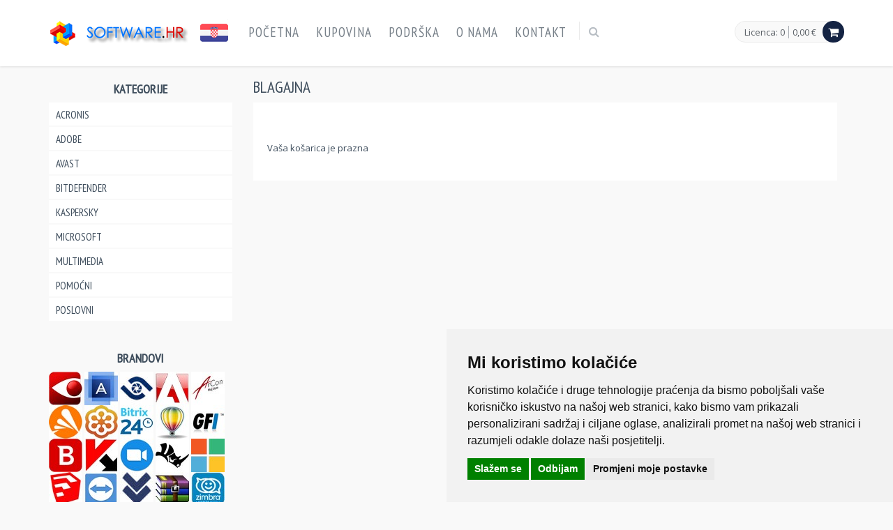

--- FILE ---
content_type: text/html;charset=windows-1250
request_url: https://www.software.hr/hr/blagajna.asp
body_size: 5864
content:
 
<!DOCTYPE html> 
<html lang="hr">
<head>
<title>SoftWare.HR - najbolji software koji možete kupiti</title>
<meta name="title" content="SoftWare.HR - najbolji software koji možete kupiti">
<meta name="description" content="Distributer i zastupnik za najbolji software: Avast, Adobe, Kaspersky, Microsoft, ABBYY, ArCon, Corel, GFI, TeamViewer, ArCADia, Zimbra i WinRAR.">
<meta name="robots" content="index, follow">
  <meta content="width=device-width, initial-scale=1.0" name="viewport">
  <meta http-equiv="X-UA-Compatible" content="IE=edge,chrome=1">
  <link rel="shortcut icon" href="favicon.ico">

  <link href="https://fonts.googleapis.com/css?family=Open+Sans:300,400,600,700|PT+Sans+Narrow|Source+Sans+Pro:200,300,400,600,700,900&subset=all" rel="stylesheet" type="text/css">
  <link href="https://fonts.googleapis.com/css?family=Source+Sans+Pro:200,300,400,600,700,900&subset=all" rel="stylesheet" type="text/css">  

  <link href="../css/font-awesome.min.css" rel="stylesheet">
  <link href="../css/bootstrap.min.css" rel="stylesheet">
   
  <link href="../css/animate.css" rel="stylesheet">
  <link href="../css/jquery.fancybox.css" rel="stylesheet">
  <link href="../css/owl.carousel.css" rel="stylesheet">

  <link href="../css/components.css" rel="stylesheet">
  <link href="../css/slider.css" rel="stylesheet">
  <link href="../css/style-shop.css" rel="stylesheet" type="text/css">
  <link href="../css/style.css" rel="stylesheet">
  <link href="../css/style-responsive.css" rel="stylesheet">
  <link href="../css/blue.css" rel="stylesheet" id="style-color">
  <link href="../css/custom.css" rel="stylesheet">
<style TYPE="TEXT/CSS">
.forma  
{width: 200px;
  display: inline-block;
  border: 1px solid #ccc;
  box-sizing: border-box;}
</style>
<script async src="https://www.googletagmanager.com/gtag/js?id=G-HBJKK8N9F1"></script>
<script>
  window.dataLayer = window.dataLayer || [];
  function gtag(){dataLayer.push(arguments);}
  gtag('js', new Date());

  gtag('config', 'G-HBJKK8N9F1');
</script>
</head>  

    <body class="ecommerce">
        <div class="header"> 
            <div class="container"> 
                <a class="site-logo" href="index.asp"><img src="../img/logo.png" alt="Miam-Veri d.o.o."></a><a class="site-logo2" href="../en/index.asp"><img src="../img/HR.png" alt="-"></a>               
                <a href="javascript:void(0);" class="mobi-toggler"><i class="fa fa-bars"></i></a> 
                <div class="top-cart-block"> 
                    <div class="top-cart-info"> 
                        <a href="javascript:void(0);" class="top-cart-info-count">Licenca: 0</a> 
                        <a href="javascript:void(0);" class="top-cart-info-value">0,00 €</a> 
                    </div>                     
                    <i class="fa fa-shopping-cart"></i> 
                    <div class="top-cart-content-wrapper"> 
                        <div class="top-cart-content"> 
                            Vaša košarica je prazna
                             
                            </ul>                             
                            <div class="text-right"> 
                                <a href="kosarica.asp" class="btn btn-default">Košarica</a> 
                                <a href="blagajna.asp" class="btn btn-primary">Blagajna</a> 
                            </div>                             
                        </div>                         
                    </div>                     
                </div>                 
                <div class="hidden-xs"><div class="header-navigation"> 
                    <ul> 
            <li><a href="index.asp">Početna</a></li>
            <li><a href="kupovina.asp">Kupovina</a></li>
            <li><a href="podrska.asp">Podrška</a></li>
            <li><a href="onama.asp">O nama</a></li>
            <li><a href="kontakt.asp">Kontakt</a></li>                        
                        <li class="menu-search"> 
                            <span class="sep"></span> 
                            <i class="fa fa-search search-btn"></i> 
                            <div class="search-box"> 
                                <form action="pretraga.asp"> 
                                    <div class="input-group"> 
                                        <input type="text" placeholder="Pronađite software" class="form-control" name="pretraga"> 
                                        <span class="input-group-btn">  <button class="btn btn-primary" type="submit">Pretraga</button>  </span> 
                                    </div>                                     
                                </form>                                 
                            </div>                             
                        </li>                         
                    </ul>                     
                </div></div>                 
<div class="visible-xs"><div class="header-navigation"> 
<form action="pretraga.asp"> 
                                    <div class="input-group"> 
                                        <input type="text" placeholder="Pronađite software" class="form-control" name="pretraga"> 
                                        <span class="input-group-btn">  <button class="btn btn-primary" type="submit">Pretraga</button>  </span> 
                                    </div>                                     
                                </form>
                        <ul class="list-group margin-bottom-25 sidebar-menu">
                        <li><div align="center"><b>Kategorije</b></div></li>
                             
                            <li>
                                <a href="cat.asp?ID=4">Acronis</a>
                            </li>                             
                             
                            <li>
                                <a href="cat.asp?ID=6">Adobe</a>
                            </li>                             
                             
                            <li>
                                <a href="cat.asp?ID=1">Avast</a>
                            </li>                             
                             
                            <li>
                                <a href="cat.asp?ID=10">Bitdefender</a>
                            </li>                             
                             
                            <li>
                                <a href="cat.asp?ID=7">Kaspersky</a>
                            </li>                             
                             
                            <li>
                                <a href="cat.asp?ID=3">Microsoft</a>
                            </li>                             
                             
                            <li>
                                <a href="cat.asp?ID=9">Multimedia</a>
                            </li>                             
                             
                            <li>
                                <a href="cat.asp?ID=5">Pomoćni</a>
                            </li>                             
                             
                            <li>
                                <a href="cat.asp?ID=8">Poslovni</a>
                            </li>                             
                             
                        </ul>
                         <div align="center"><h4><b>Brandovi</b></h4></div> 
<table width="270" align="center">
<tr>
<td align="center" height="80"><a href="http://avast.software.hr" target="_blank"><img src="../icon/Avast.jpg" border="0"></a></td>
<td align="center"><a href="http://util.software.hr" target="_blank"><img src="../icon/GoTo.jpg" border="0"></a></td>
<td align="center"><a href="http://microsoft.software.hr" target="_blank"><img src="../icon/Microsoft.jpg" border="0"></a></td>
<td align="center" height="80"><a href="http://acronis.software.hr" target="_blank"><img src="../icon/Acronis.jpg" border="0"></a></td>
<td align="center"><a href="http://util.software.hr" target="_blank"><img src="../icon/WinRAR.jpg" border="0"></a></td>
</tr>
<tr>
<td align="center"><a href="http://adobe.software.hr" target="_blank"><img src="../icon/Adobe.jpg" border="0"></a></td>
<td align="center" height="80"><a href="http://kaspersky.software.hr" target="_blank"><img src="../icon/Kaspersky.jpg" border="0"></a></td>
<td align="center"><a href="http://poslovni.software.hr" target="_blank"><img src="../icon/Corel.jpg" border="0"></a></td>
<td align="center"><a href="http://multimedia.software.hr" target="_blank"><img src="../icon/SketchUp.jpg" border="0"></a></td>
<td align="center"><a href="http://multimedia.software.hr" target="_blank"><img src="../icon/TeamViewer.jpg" border="0"></a></td>

</tr>

</table>                      
                         </div> 
</div> 

                
            </div>             
        </div>         
        <div class="main"> 
            <div class="container"> 
                <div class="row margin-bottom-40 "> 
                    <div class="hidden-xs"><div class="sidebar col-md-3 col-sm-4"><div align="center"><h4><b>Kategorije</b></h4></div>
                        <ul class="list-group margin-bottom-25 sidebar-menu">
 
                            <li class="list-group-item clearfix">
                                <a href="cat.asp?ID=4">Acronis</a>
                            </li>                             
                             
                            <li class="list-group-item clearfix">
                                <a href="cat.asp?ID=6">Adobe</a>
                            </li>                             
                             
                            <li class="list-group-item clearfix">
                                <a href="cat.asp?ID=1">Avast</a>
                            </li>                             
                             
                            <li class="list-group-item clearfix">
                                <a href="cat.asp?ID=10">Bitdefender</a>
                            </li>                             
                             
                            <li class="list-group-item clearfix">
                                <a href="cat.asp?ID=7">Kaspersky</a>
                            </li>                             
                             
                            <li class="list-group-item clearfix">
                                <a href="cat.asp?ID=3">Microsoft</a>
                            </li>                             
                             
                            <li class="list-group-item clearfix">
                                <a href="cat.asp?ID=9">Multimedia</a>
                            </li>                             
                             
                            <li class="list-group-item clearfix">
                                <a href="cat.asp?ID=5">Pomoćni</a>
                            </li>                             
                             
                            <li class="list-group-item clearfix">
                                <a href="cat.asp?ID=8">Poslovni</a>
                            </li>                             
                             
                        </ul>


<br><div align="center"><h4><b>Brandovi</b></h4></div>
		  <a href="brand.asp?ID=ABBYY" title="ABBYY"><img src="../icon/ABBYY.jpg" border="0"></a>
		  <a href="brand.asp?ID=Acronis" title="Acronis"><img src="../icon/Acronis.jpg" border="0"></a>
		  <a href="brand.asp?ID=ACDSee" title="ACDSee"><img src="../icon/ACDSee.jpg" border="0"></a>
		  <a href="brand.asp?ID=Adobe" title="Adobe"><img src="../icon/Adobe.jpg" border="0"></a>
		  <a href="brand.asp?ID=ArCon" title="ArCon"><img src="../icon/ArCon.jpg" border="0"></a>
		  <a href="brand.asp?ID=Avast" title="Avast"><img src="../icon/Avast.jpg" border="0"></a>
		  <a href="brand.asp?ID=GoTo" title="GoTo"><img src="../icon/GoTo.jpg" border="0"></a>
		  <a href="brand.asp?ID=Bitrix" title="Bitrix"><img src="../icon/Bitrix.jpg" border="0"></a>
		  <a href="brand.asp?ID=Corel" title="Corel"><img src="../icon/Corel.jpg" border="0"></a>
		  <a href="brand.asp?ID=GFI" title="GFI"><img src="../icon/GFI.jpg" border="0"></a>
		  <a href="brand.asp?ID=Bitdefender" title="Bitdefender"><img src="../icon/Bitdefender.jpg" border="0"></a>
		  <a href="brand.asp?ID=Kaspersky" title="Kaspersky"><img src="../icon/Kaspersky.jpg" border="0"></a>
		  <a href="brand.asp?ID=Zoom" title="Zoom"><img src="../icon/Zoom.jpg" border="0"></a>
		  <a href="brand.asp?ID=Rhino" title="Rhino"><img src="../icon/rhino.jpg" border="0"></a>
		  <a href="brand.asp?ID=Windows" title="Windows"><img src="../icon/Microsoft.jpg" border="0"></a>
		  <a href="brand.asp?ID=SketchUp" title="SketchUp"><img src="../icon/SketchUp.jpg" border="0"></a>
		  <a href="brand.asp?ID=TeamViewer" title="TeamViewer"><img src="../icon/TeamViewer.jpg" border="0"></a>
		  <a href="brand.asp?ID=ThreatDown" title="ThreatDown"><img src="../icon/ThreatDown.jpg" border="0"></a>
		  <a href="brand.asp?ID=WinRAR" title="WinRAR"><img src="../icon/WinRAR.jpg" border="0"></a>
		  <a href="brand.asp?ID=Zimbra" title="Zimbra"><img src="../icon/Zimbra.jpg" border="0"></a>
    <ul><br><br>
             <a class="btn btn-lg" href="newsletter.asp">
          <b>Newsletter</b><br><small>Budite u toku s <br>akcijama i popustima</small></a> 
      </ul>  
                                         
                    </div></div>                   
                    <div class="col-md-9 col-sm-7"> 
                        <div class="row margin-bottom-40"> 
                            <div class="col-md-12 col-sm-12"> 
                                <h1>Blagajna</h1> 
                                <div class="goods-page"> 
                                    <div class="goods-data clearfix"> 
                                        <div class="table-wrapper-responsive"> 
                                        
<br><br>Vaša košarica je prazna<br><br> 
            </div>
          </div>
        </div>
          </div>

        </div>
      </div>
    </div>     
    <div class="pre-footer pre-footer-light">
      <div class="container">
        <div class="row">
          <div class="col-md-3 col-sm-6 pre-footer-col">
            <h2>Informacije</h2>
            <ul class="list-unstyled">
              <li><i class="fa fa-angle-right"></i> <a href="uvjetikoristenja.asp">Uvjeti korištenja</a></li>
              <li><i class="fa fa-angle-right"></i> <a href="pohvale.asp">Pohvale i prigovori</a></li>
              <li><i class="fa fa-angle-right"></i> <a href="naciniplacanja.asp">Načini plaćanja</a></li>
              <li><i class="fa fa-angle-right"></i> <a href="dostava.asp">Dostava i reklamacije</a></li>
              <li><i class="fa fa-angle-right"></i> <a href="zop.asp">Zaštita osobnih podataka</a></li>
            </ul>
          </div>

          <div class="col-md-3 col-sm-6 pre-footer-col">
            <h2>Upute za kupovinu</h2>
            <address class="margin-bottom-40">1. Izaberete software<br>
            2. Upišete broj licenci<br>
            3. Na blagajni upisujete svoje podatke<br>
            4. Ponuda dolazi na Vaš e-mail<br>
            Za bilo koje pitanje nas kontaktirajte</address>
          </div>

          <div class="col-md-3 col-sm-6 pre-footer-col">
                      <div class="visible-xs"><h2>Linkovi</h2>
            <ul class="list-unstyled">
              <li><i class="fa fa-angle-right"></i> <a href="kupovina.asp">Kupovina</a></li>
              <li><i class="fa fa-angle-right"></i> <a href="podrska.asp">Podrška</a></li>
              <li><i class="fa fa-angle-right"></i> <a href="onama.asp">O nama</a></li>
              <li><i class="fa fa-angle-right"></i> <a href="kontakt.asp">Kontakt</a></li>
            </ul>
            </div>
            
            <div class="hidden-xs">
            <h2>Brandovi</h2>
           <address class="margin-bottom-40">
           Distributer, reseller ili zastupnik smo za najbolji svjetski software od kojih izdvajamo: 
Avast, Adobe, Kaspersky, Microsoft, ABBYY, ArCon, Corel, GFI, TeamViewer, ArCADia, Zimbra i WinRAR
           </address>
          </div></div>
                    
          <div class="col-md-3 col-sm-6 pre-footer-col">
            <h2>Kontakti</h2>
            <address class="margin-bottom-40">
              Tel: 385 91 2008203 (9-15h)<br>
              Email: <a href="mailto:info@software.hr">info@software.hr</a><br>
              Miam-Veri d.o.o.<br>
              Palmotićeva 43a<br>
              10000 Zagreb, Hrvatska
            </address>
          </div>
        </div>
        <hr>

      </div>
    </div>          
<div class="footer padding-top-15 footer-light"> 
    <div class="container"> 
        <div class="row"> 
            <div class="col-md-4 col-sm-4 padding-top-10"> 
                2026 © Miam-Veri d.o.o. 
            </div>             
            <div class="col-md-4 col-sm-4"> 
                <ul class="list-unstyled list-inline pull-right"> 
</ul>                 
            </div>             
            <div class="col-md-4 col-sm-4 text-right"> 
</div>             
        </div>         
    </div>     
</div> 
<!--[if lt IE 9]>
    <script src="js/respond.min.js"></script>  
    <![endif]--> 
<script src="../js/jquery.min.js" type="text/javascript"></script> 
<script src="../js/jquery-migrate.min.js" type="text/javascript"></script> 
<script src="../js/bootstrap.min.js" type="text/javascript"></script> 
<script src="../js/jquery.slimscroll.min.js" type="text/javascript"></script> 
<script src="../js/jquery.fancybox.pack.js" type="text/javascript"></script> 
<script src="../js/owl.carousel.min.js" type="text/javascript"></script> 
<script src="../js/jquery.zoom.min.js" type="text/javascript"></script> 
<script src="../js/bootstrap.touchspin.js" type="text/javascript"></script> 
<script src="../js/layout.js" type="text/javascript"></script> 
<script src="../js/bs-carousel.js" type="text/javascript"></script> 
<script type="text/javascript">
        jQuery(document).ready(function() {
            Layout.init();    
            Layout.initOWL();
            Layout.initImageZoom();
            Layout.initTouchspin();
        });
    </script>
    <script type="text/javascript" src="../js/cookie-consent.js" charset="UTF-8"></script>
<script type="text/javascript" charset="UTF-8">
document.addEventListener('DOMContentLoaded', function () {
cookieconsent.run({"notice_banner_type":"simple","consent_type":"express","palette":"light","language":"hr","page_load_consent_levels":["strictly-necessary"],"notice_banner_reject_button_hide":false,"preferences_center_close_button_hide":false,"page_refresh_confirmation_buttons":false,"website_name":"www.software.hr","website_privacy_policy_url":"https://software.hr/en/uvjetikoristenja.asp"});
});
</script> 
</body>
</html>

--- FILE ---
content_type: text/css
request_url: https://www.software.hr/css/style-shop.css
body_size: 7949
content:
body.ecommerce {
	background: #f9f9f9;
}
.ecommerce h1, .ecommerce h2, .ecommerce h3, .ecommerce h4, .ecommerce h5, .ecommerce h6 {
	font-family: "PT Sans Narrow", sans-serif;
	margin: 0 0 10px;
	text-transform: uppercase;
}
.ecommerce h1 {
	font-size: 23px;
}
.ecommerce h2 {
	font-size: 20px;
}
.ecommerce .content-page h2, 
.ecommerce .content-page h3, 
.ecommerce .content-page h4, 
.ecommerce .content-page h5, 
.ecommerce .content-page h6 {
	padding-top: 10px;
}
.ecommerce .content-page h3 {
	font-size: 20px;
	margin-bottom: 7px;
}
.ecommerce .content-page h4 {
	font-size: 17px;
	margin-bottom: 4px;
}
.ecommerce .content-page h5, 
.ecommerce .content-page h6 {
	font: 700 15px "Open Sans", Arial, sans-serif;
	margin-bottom: 2px;
}

/***
Header and header elements
***/
.ecommerce .header {
	position: inherit;
}
.ecommerce .site-logo {
	padding-top: 28px;
	padding-bottom: 27px;
}
.ecommerce .reduce-header .site-logo {
	padding-top: 16px;
	padding-bottom: 18px;
}

.ecommerce .header-navigation li.menu-search {
	top: 31px;
}
.ecommerce .header-navigation li.menu-search i {
	color: #8a949e;
}

/* Navigation */
.ecommerce .header-navigation {
	font: 19px "PT Sans Narrow", sans-serif;
	letter-spacing: 1px;
	margin: 0;
}
.ecommerce .header-navigation > ul > li > a {
	color: #767f88;
	padding: 34px 12px 32px;
}
.ecommerce .header-navigation ul > li.active > a,
.ecommerce .header-navigation ul > li > a:hover,
.ecommerce .header-navigation ul > li > a:focus,
.ecommerce .header-navigation ul > li.open > a,
.ecommerce .header-navigation ul > li.open > a:hover,
.ecommerce .header-navigation ul > li.open > a:focus {
	color: #e02222;
}
.ecommerce .header-navigation .dropdown-menu > li > a:hover,
.ecommerce .header-navigation .dropdown-menu > li.active > a,
.ecommerce .header-navigation .header-navigation-content .header-navigation-col li > a:hover,
.ecommerce .header-navigation .header-navigation-content .header-navigation-col li.active > a {
  color: #fff;
}
.ecommerce .header-navigation ul > li.active > a {
	/*border-bottom: 2px solid #E44F00;*/
	border-bottom: none !important;
}

.ecommerce .header-navigation > ul > li > .dropdown-menu {
	margin-top: -3px;
}
.ecommerce .reduce-header .header-navigation > ul > li > .dropdown-menu {
	margin-top: -3px;
}
.ecommerce .reduce-header .header-navigation > ul > li.dropdown:hover > a:after { 
  bottom: 0;
}

/* nav brands */
.nav-brands {
  clear: both;
  margin: -20px -15px;
  padding: 20px 0 0;
  width: auto;
}
.nav-brands ul {
  margin: 0;
  padding: 10px 0;
  list-style: none;
  background: #fff;
  width: 100%;
  overflow: hidden;
  border-top: solid 1px #f0f0f0;
}
.nav-brands li {
  float: none;
  margin-right: 0 !important;
  border: none !important;
  display: inline-block;
}
.nav-brands img {
  width: auto;
  height: 70px;
}
.nav-brands a {
  padding: 0 !important;
}
.nav-brands a:hover {
  background: #fff;
  color: #fff;
}

/* Top cart block */
.header .top-cart-block {
	float: right;
	margin-top: 30px;
	position: relative;
	font: 400 13px 'Open Sans', Arial, sans-serif;
}
.ecommerce .header .mobi-toggler {
	margin-top: 30px;
}
.ecommerce .reduce-header .mobi-toggler,
.reduce-header .top-cart-block {
	margin-top: 19px;
}
.top-cart-info {
	background: #f9f9f9;
	color: #595f65;
	border: solid 1px #ececec;
	border-radius: 16px !important;
	float: left;
	padding: 8px 39px 6px 13px;
	line-height: 1.2;
}
.top-cart-info a {
	color: #595f65;
}
.top-cart-info-count {
	float: left;
}
.top-cart-info-value {
	border-left: solid 1px #a5aab0;
	margin-left: 5px;
	padding-left: 5px;
}
.top-cart-block .fa-shopping-cart {
	position: absolute;
	top: 0;
	right: 0;
	background: #e84d1c;
	color: #fff;
	padding: 8px 8px 7px;
	border-radius: 16px !important;
	font-size: 16px;
}

.top-cart-content-wrapper{
	position: absolute;
	right: -2px;
	top: 100%;
	z-index: 99999;
}
.top-cart-content {
	padding: 8px 0 10px;
	background: #fcfafb;
	border-top: solid 2px #ea4c1d;
	box-shadow: 5px 5px rgba(91, 91, 91, 0.2);
	width: 364px;
	margin-top: 12px;
	color: #717880;
	display: none;
	position: relative;
	transition: opacity .3s ease-in-out;
	-moz-transition: opacity .3s ease-in-out;
	-webkit-transition: opacity .3s ease-in-out;
}
.top-cart-content:after { 
	top: -8px;
	width: 0; 
	height: 0;
	right: 8px;
	z-index: 2; 
	content: " "; 
	display: block; 
	position: absolute;
	border-bottom: 8px solid #e6400c;
	border-right: 8px solid transparent;
	border-left: 8px solid transparent;
}
.top-cart-block:hover .top-cart-content {
	display: block;
}
.top-cart-content p {
	margin: 7px 0 5px;
}
.top-cart-content ul {
	margin: 0;
	padding: 0 8px;
}
.top-cart-content .scroller {
	overflow: hidden;
}
.top-cart-content li {
	list-style: none;
	margin: 0;
	padding: 9px 0;
	border-bottom: solid 1px #f2f2f2;
	width: 100%;
	overflow: hidden;
}
.top-cart-content img,
.top-cart-content em,
.top-cart-content strong,
.top-cart-content span,
.top-cart-content .del-goods,
.top-cart-content .add-goods {
	float: left;
}
.top-cart-content img {
	border: solid 2px #fff;
	margin-right: 4px;
	-moz-box-sizing: content-box;
	box-sizing: content-box;
}
.top-cart-content span,
.top-cart-content strong,
.top-cart-content em {
	margin-right: 10px;
	overflow: hidden;
	padding-top: 10px;
}
.top-cart-content span {
	width: 26px;
}
.top-cart-content strong {
	width: 165px;
	font-weight: normal;
}
.top-cart-content strong a {
	color: #717880;
}
.top-cart-content em {
	width: 95px;
	font-style: normal;
	text-align: right;
}

.del-goods,
.add-goods {
	width: 1px;
	height: 1px;
	color: #fff !important;
	border-radius: 22px !important;
	float: right;
	margin: 10px 0 0 5px;
	line-height: 1;
	font-size: 12px;
}
.del-goods:hover,
.add-goods:hover {
	text-decoration: none;
}
.del-goods {
	background: #d7dde3 url(../img/del-goods.png) no-repeat 50% 50%;
}
.del-goods:hover {
	background: #E94D1C url(../img/del-goods.png) no-repeat 50% 50%;
}
.add-goods {
	background: #7bdd00 url(../img/add-goods.png) no-repeat 50% 50%;
}
.add-goods:hover {
	background: #E94D1C url(../img/add-goods.png) no-repeat 50% 50%;
}

.top-cart-content .text-right {
	margin-right: 8px;
	padding-top: 10px;
}
.top-cart-content .btn {
	font-size: 11px;
	padding: 8px 12px 7px;
}
.top-cart-content .btn-default {
	color: #fff;
	border: 1px solid #c1cad3;
	background: #c1cad3;
	margin-right: 4px;
}
.top-cart-content .btn-default:hover {
	border: 1px solid #A8AEB3;
	color: #fff;
	background: #A8AEB3;
}

.ecommerce .page-slider {
	margin-top: -23px;
}

/* breadcrumb */
.ecommerce .breadcrumb {
	text-transform: uppercase;
	font: 13px "PT Sans Narrow", sans-serif;
}

/* Catalogue styles */
.product-item {
	padding: 12px 12px 16px;
	background: #fff;
	position: relative;
}
.owl-item.active .product-item {
	margin-right: 10px;
}
.product-item:hover {
	box-shadow: 5px 5px rgba(234, 234, 234, 0.9);
}
.product-item:after {
	content: ".";
	display: block;
	height: 0;
	clear: both;
	visibility: hidden;
	font-size: 0;
	line-height:0;
}
*html .product-item {
	zoom: 1;
}
*+html .product-item {
	zoom: 1;
}
.sticker {
	position: absolute;
	top: 0;
	left: 0;
	width: 63px;
	height: 63px;
}
.sticker-sale {
	background: url(../img/sale.png) no-repeat;
}
.sticker-new {
	background: url(../img/new.png) no-repeat;
	left: auto;
	right: 0;
}
.pi-img-wrapper {
	position: relative;
}
.pi-img-wrapper div {
	background: rgba(0,0,0,0.3);
	position: absolute;
	left: 0;
	top: 0;
	display: none;
	width: 100%;
	height: 100%;
	text-align: center;
}
.product-item:hover>.pi-img-wrapper>div {
	display: block;
}
.pi-img-wrapper div .btn-default {
	padding: 3px 10px;
	color: #fff;
	border: 1px #fff solid;
	margin: -13px 5px 0;
	background: transparent;
	position: relative;
	top: 50%;
	font-size: 12px;
}
.product-item .btn:hover {
	background: #e84d1c;
	border-color: #c8c8c8;
}

.product-item h3 {
	font: 300 14px 'Open Sans', sans-serif;
	padding-top: 10px;
	padding-bottom: 4px;
}
.product-item h3 a {
	color: #3e4d5c;
}
.product-item h3 a:hover {
	color: #E02222;
}
.pi-price {
	color: #e84d1c;
	font: 18px 'PT Sans Narrow', sans-serif;
	float: left;
	padding-top: 1px;
}
.product-item .add2cart {
	float: right;
	color: #a8aeb3;
	border: 1px #ededed solid;
	padding: 3px 6px;
}
.product-item .add2cart:hover {
	color: #fff !important;
	background: #E84D1C !important;
	border-color: #E84D1C;
}

.shop-index-carousel {
	margin-left: -10px;
}

/* shopping cart page */
.goods-data {
	background: #fff;
	padding: 20px;
	margin-bottom: 20px;
	overflow-x: auto;
	margin-right: 10px;
}
.goods-data table,
.checkout-page table {
	width: 100%;
	font: 300 13px 'Open Sans', sans-serif;
}
.goods-data th,
.checkout-page th {
	font: 16px "PT Sans Narrow", sans-serif;
	text-transform: uppercase;
	border-bottom: solid 1px #ecebeb;
	padding-bottom: 8px;
}
.goods-data td,
.checkout-page td {
	vertical-align: top;
	padding: 20px 20px 20px 0;
	border-bottom: solid 1px #ecebeb;
}
.goods-page-image,
.checkout-image {
	width: 105px;
}
.goods-page-image img,
.checkout-image img {
	width: 75px;
}
.goods-page-price, 
.goods-page-total,
.checkout-price,
.checkout-total {
	font-family: 'PT Sans Narrow', sans-serif;
}
.goods-page-price strong, 
.goods-page-total strong,
.checkout-price strong,
.checkout-total strong {
	color: #e84d1c;
	font-size: 21px;
	font-weight: normal;
}
.goods-page-price strong span,
.goods-page-total strong span,
.checkout-price strong span,
.checkout-total strong span  {
	font-size: 17px;
}
.goods-data h3,
.checkout-page .checkout-description h3 {
	font: 300 14px 'Open Sans', sans-serif;
	text-transform: inherit;
	padding: 0;
	margin: 0 0 5px;
}
.goods-data p,
.checkout-description p {
	margin-bottom: 2px;
}
.goods-data a,
.checkout-page .checkout-description a {
	color: #e6400c;
}
.goods-page-description em,
.checkout-description em {
	display: block;
	font-style: normal;
}
.goods-page .btn-default {
	float: left;
	border: 1px solid #5ea8dc;
	background: #5ea8dc;
	color: #fff;
}
.goods-page .btn-default:hover {
	border: 1px solid #408cc2;
	background: #408cc2;
}
.goods-page .btn-primary {
	float: right;
	margin-right: 10px;
}

.goods-data .del-goods,
.goods-data .add-goods {
	margin-top: 4px;
}

.shopping-total,
.checkout-total-block {
	width: 230px;
	float: right;
	padding-top: 9px;
	color: #3e4d5c;
}
.checkout-total-block {
	margin-bottom: 20px;
}
.shopping-total ul,
.checkout-total-block ul {
	margin: 0;
	padding: 0;
	list-style: none;
}
.shopping-total li,
.checkout-total-block li {
	border-bottom: solid 1px #ecebeb;
	width: 100%;
	overflow: hidden;
	padding: 9px 0;
}
.shopping-total li:last-child,
.checkout-total-block li:last-child {
	border: none;
}
.shopping-total em,
.checkout-total-block em {
	font: 18px 'PT Sans Narrow', sans-serif;
	float: left;
	text-transform: uppercase;
	position: relative;
	top: 2px;
}
.shopping-total strong,
.checkout-total-block strong {
	color: #e84d1c;
	font: 21px 'PT Sans Narrow', sans-serif;
	font-weight: normal;
	float: right;
}
.shopping-total strong span,
.checkout-total-block strong span {
	font-size: 17px;
}
.shopping-total-price,
.checkout-total-price {
	font-weight: bold;
}
.shopping-total-price strong,
.checkout-total-price strong {
	font-weight: bold;
}

/* checkout page */
.checkout-page h2 {
	background: #a7b0b8;
	color: #fff;
	font: 17px 'PT Sans Narrow', sans-serif;
	margin: 0 0 15px;
}
.checkout-page h2 a {
	color: #fff;
	display: block;
	padding: 9px 20px 8px !important;
}
.checkout-page h2 a:hover {
	color: #fff;
}
.checkout-content {
	padding: 0 20px 40px;
}
.checkout-block.panel {
	background: inherit;
	box-shadow: none;
	margin-bottom: 0;
}
.checkout-page a {
    color: #767F88;
}
.checkout-page a:hover {
	color: #E02222;
}
.checkout-page h3 {
	font: 23px 'PT Sans Narrow', sans-serif;
	color: #3e4d5c;
	padding-top: 10px;
}
.checkout-page select.form-control {
	color: #B0B4B7;
}
.checkout-page select.form-control.input-sm {
	width: 100%;
	height: 34px;
	font-size: 14px;
	padding: 6px 12px;
}
.input-sm {
	padding: 3px 10px;
}
.checkout-page hr {
	clear: both;
}
#shipping-method .form-group {
	padding-top: 10px;
}
.checkout-page h4 {
	text-transform: inherit;
	font-size: 20px;
}

.checkout-page .panel {
	border-radius: 0;
	border: none;
	box-shadow: none;
}
.checkout-page .panel-heading {
	background: none;
	padding: 0;
}
.checkout-page .panel-body {
	border: none !important;
	padding-left: 20px;
	padding-right: 20px;
}
.radio-list {
	margin: 0 0 10px -2px;
}
.radio-list > label {
    display: block;
}

div.checker,
div.radio {
	top: -1px;
}

/* Radio */
div.radio {
	position: relative;
}
div.radio, div.radio span, div.radio input {
	width: 18px;
	height: 18px;
}
div.radio span {
	display: -moz-inline-box;
	display: inline-block;
	*display: inline;
	zoom: 1;
	text-align: center;
	background-position: 0 -279px;
}
div.radio span.checked {
  background-position: -72px -279px;
}
div.radio input {
	opacity: 0;
	filter: alpha(opacity=0);
	-moz-opacity: 0;
	border: none;
	background: none;
	display: -moz-inline-box;
	display: inline-block;
	*display: inline;
	zoom: 1;
	text-align: center;
}
div.radio.active span {
	background-position: -18px -18px -279px;
}
div.radio.active span.checked {
  	background-position: -90px -279px;
  }
div.radio.hover span, div.radio.focus span {
	background-position: -36px -36px -279px;
}
div.radio.hover span.checked, div.radio.focus span.checked {
  	background-position: -108px -279px;
  }
div.radio.hover.active span, div.radio.focus.active span {
	background-position: -54px -279px;
}
div.radio.hover.active span.checked, div.radio.focus.active span.checked {
  	background-position: -126px -279px;
  }
div.radio.disabled span, div.radio.disabled.active span {
	background-position: -144px -279px;
}
div.radio.disabled span.checked, div.radio.disabled.active span.checked {
  	background-position: -162px -279px;
  }

/* compare goods */
.compare-goods tr:first-child td.compare-info,
.compare-goods tr:first-child td.compare-item {
	background: no-repeat;
	border-bottom: 3px solid #ECEBEB;
}
.goods-data td.compare-info {
	width: 20%;
	vertical-align: middle;
	background: #F9F9F9;
}
.goods-data td.compare-info,
.goods-data td.compare-item {
	padding: 20px;
}
.compare-item {
	text-align: center;
}
.compare-item img {
	width: 100%;
	max-width: 100px;
}
.compare-item h3 {
	padding: 7px 0 4px;
	margin: 0;
}
.compare-item strong {
	color: #E84D1C;
    font-size: 21px;
    font-weight: normal;
}
.compare-item strong span {
    font-size: 17px;
}
.compare-goods .btn-primary {
	margin-right: 0;
}

.goods-data th h2 {
	font-size: 17px;
	padding: 8px 20px 0;
	margin: 0;
	font-weight: bold;
}

.goods-page .compare-item .btn-primary {
	color: #fff;
	float: none;
}
.goods-page .compare-item .btn-default {
	border: 1px solid #EDEDED;
	color: #A8AEB3;
	background: transparent;
	padding: 6px 13px;
	float: none;
	margin-top: 10px;
}
.goods-page .compare-item .btn-default:hover,
.goods-page .compare-item .btn-default:focus,
.goods-page .compare-item .btn-default:active {
	border: 1px solid #A8AEB3;
	color: #fff;
	background: #A8AEB3;
	padding: 6px 13px; 
}

.ecommerce .sidebar {
	font: 15px 'PT Sans Narrow', sans-serif;
	color: #3E4D5C;
	text-transform: uppercase;
}
.ecommerce .sidebar .list-group-item {
    background: #fff;
    padding: 8px 10px 6px;
}

/* sidebar filter */
.sidebar-filter {
	background: #fff;
	padding: 15px 15px 20px;
}
.sidebar-filter h2 {
	font-size: 18px;
	margin: 0;
}
.sidebar-filter h3 {
	font: 600 14px 'Open Sans', sans-serif;
	/*text-transform: none;*/
	padding-top: 10px;
}
.sidebar-filter label {
	text-transform: none;
	font: 400 13px 'Open Sans', sans-serif;
}
.sidebar-filter #amount {
	font-weight: normal !important;
	color: #767F88 !important;
}
.sidebar-filter .ui-widget-content {
	border: none;
	background: #e5e5e5;
	border-radius: 0;
	height: 8px !important;
}
.sidebar-filter .ui-widget-header {
	background: #ffb848;
}
.ui-state-default,
.ui-state-default:hover {
	border-radius: 0;
	width: 11px !important;
	height: 24px !important;
	border-color: #fff !important;
	top: -8px !important;
	background: #777 !important;
}

.checkbox-list > label {
    display: block;
    font-weight: normal;
}

/* sidebar products */
.sidebar-products {
	background: #fff;
	padding: 15px 15px 20px;
}
.sidebar-products .item {
	width: 100%;
	overflow: hidden;
	padding-bottom: 15px;
	margin-bottom: 15px;
	border-bottom: solid 1px #eee;
}
.sidebar-products .item:last-child {
	margin-bottom: 0;
	padding-bottom: 0;
	border: none;
}
.sidebar-products h2 {
	font-size: 18px;
	margin-bottom: 14px;
}
.sidebar-products img {
	width: 65px;
	height: auto;
	float: left;
}
.sidebar-products h3 {
	font: 300 13px 'Open Sans', sans-serif;
	/*text-transform: none;*/
	margin-left: 80px;
	margin-bottom: 2px;
}
.sidebar-products .price {
	margin-left: 80px;
    color: #E84D1C;
    font: 16px 'PT Sans Narrow', sans-serif;
}

/* BEGIN product page */
.product-page {
	background: #fff;
	padding: 22px;
	position: relative;
	margin-right: 10px;
}
.product-main-image {
	margin-bottom: 20px;
}
.product-main-image img {
	width: 100%;
}
.product-other-images {
	text-align: left;
}
.product-other-images img {
	width: 58px;
	height: auto;
	margin: 0 12px 12px 0;
}
.product-other-images a:hover img,
.product-other-images a.active img {
	box-shadow: 0 0 0 2px #c7ced5;
}
.product-page h1 {
	border-bottom: 1px solid #f4f4f4;
	padding-bottom: 12px;
}
.price-availability-block {
	border-bottom: 1px solid #f4f4f4;
	padding-bottom: 12px;
	margin-bottom: 17px;
}
.price-availability-block .price {
	float: left;
	font-family: 'PT Sans Narrow', sans-serif;
}
.price-availability-block .price strong {
	color: #e84d1c;
	font-size: 35px;
	font-weight: normal;
}
.price-availability-block .price strong span {
	font-size: 25px;
}
.price-availability-block .price em {
	font-style: normal;
	color: #bbb;
	font-size: 17px;
}
.price-availability-block .price em span {
	font-size: 23px;
	text-decoration: line-through;
}
.price-availability-block .availability {
	float: right;
	color: #7b8a99;
}
.price-availability-block .availability strong {
	font-weight: normal;
	color: #3e4d5c;
}
.product-page .nav-tabs > li {
    margin-top: 1px;
}
.product-page-options {
	border-top: 1px solid #f4f4f4;
	border-bottom: 1px solid #f4f4f4;
	padding: 20px 0;
	margin-bottom: 20px;
	width: 100%;
	overflow: hidden;
}
.product-page-options .pull-left {
	margin-right: 40px;
}
.product-page-options .pull-left:last-child {
	margin-right: 0;
}
.product-page-options label {
	font-weight: normal;
	text-transform: uppercase;
	color: #8e9ca8;
	font-family: "PT Sans Narrow", sans-serif;
	float: left;
	margin-right: 10px;
	padding-top: 2px;
}
.product-page-options select.input-sm {
	float: left;
	width: auto;
	height: 26px;
}

.product-page-cart {
	border-bottom: 1px solid #f4f4f4;
	padding-bottom: 20px;
	margin-bottom: 18px;
}
.product-quantity,
.product-quantity .input-group {
	width: 70px;
	float: left;
	margin-right: 20px;
	position: relative;
}
table .product-quantity,
table .product-quantity .input-group {
	margin-right: 0;
}
.product-page-cart .btn {
	padding: 7px 20px;
	font-size: 13px;
	height: 38px;
}
.product-quantity input.form-control {
	border: none;
	background: #edeff1 !important;
	font: 300 23px 'Open Sans', sans-serif;;
	color: #647484;
	height: 38px;
	width: 50px;
	text-align: center;
	padding: 5px;
}
.product-quantity input.form-control:focus {
	border: none;
}

.product-quantity .input-group-btn {
	position: static;
}
.product-quantity .btn {
  text-align: center;
  height: 18px !important;
  width: 18px;
  padding: 0 2px 0 1px !important;
  text-align: center;
  background: #edeff1;
  border-radius: 0 !important;
  font-size: 18px !important;
  line-height: 1 !important;
  color: #616b76;
  margin: 0 !important;
  position: absolute;
  right: 0;
}
.product-quantity .quantity-up {
  top: 0;
}
.product-quantity .quantity-down {
  bottom: 0;
}
.product-quantity .btn i {
	position: relative;
	top: -2px;
	left: 1px;
}

.product-page .review {
	color: #6e7a85;
	font-family: 'Open Sans', sans-serif;
	border-bottom: 1px solid #f4f4f4;
	padding-bottom: 18px;
	margin-bottom: 20px;
	font-weight: 300;
}

.product-page .rateit {
	margin-right: 27px;
	position: relative;
	top: 2px;
}
.product-page .review a {
	color: #e6400c;
}
.product-page .social-icons li a {
	background-position: 0 -38px;
	opacity: 1;
}

/* product pop up */
.product-pop-up {
	padding: 0;
	overflow-x: hidden;
	background: inherit;
}
.product-pop-up .product-quantity, .product-pop-up .product-quantity .input-group {
	margin-right: 15px;
}
.product-pop-up .product-page-cart .btn {
	padding: 7px 5px;
}
.product-pop-up .product-page-cart a.btn {
	padding: 9px 5px 5px;
	display: inline-block;
}
.product-pop-up .btn-primary {
	margin-right: 10px;
}

.product-page-content {
	width: 100%;
	overflow: hidden;
	padding: 50px 13px 0;
}

.ecommerce .nav-tabs {
	text-transform: uppercase;
	font: 16px/1 "PT Sans Narrow", sans-serif;	
}
.ecommerce .nav-tabs > li > a, .ecommerce .nav-tabs > li > a:hover, .ecommerce .nav-tabs > li > a:focus {
	padding: 5px 15px 3px;
	background: #edeff1;
}
.nav-tabs > li.active > a, .nav-tabs > li.active > a:hover, .nav-tabs > li.active > a:focus {
    background: #E6400C;
    color: #fff;
}
.product-page-content .tab-content {
	padding: 20px 15px;
	background: #fff;
}

/* datasheet tab */
.product-page-content .datasheet {
	width: 100%;
	font-size: inherit;
}
.product-page-content .datasheet th {
	border-bottom: solid 2px #eee;
	padding-bottom: 5px;
	font-size: 15px;
}
.product-page-content .datasheet td {
	padding: 5px 20px 5px 0;
	border-bottom: solid 1px #eee;
}
.datasheet-features-type {
	font-weight: bold;
}
/* reviews tab */
.reviews-form {
	padding-top: 20px;
}
.reviews-form label {
	font-weight: normal;
}
.reviews-form input.form-control {
	color: #aaa;
}
.review-item {
	width: 100%;
	overflow: hidden;
	border-bottom: solid 1px #eee;
	padding: 0 5px 5px;
	margin: 0 -5px 20px;
}
.review-item-submitted {
	margin-bottom: 5px;
	position: relative;
}
.review-item-submitted strong, 
.review-item-submitted em {
	display: block;
}
.review-item-submitted strong {
	margin-bottom: 3px;
}
.review-item-submitted em {
	font-style: normal;
	color: #bbb;
	font-size: 12px;
}
.review-item-submitted .rateit {
	position: absolute;
	top: 3px;
	right: 0;
}
/* END product page */

/* list view sorting */
.list-view-sorting {
	margin-bottom: 20px;
}
.list-view * {
	display: none !important;
}
.list-view-sorting .pull-right {
	margin-left: 30px;
}
.list-view-sorting label {
	font-weight: normal;
	text-transform: uppercase;
	font-size: 14px;
	color: #8e9ca8;
	font-family: "PT Sans Narrow", sans-serif;
	float: left;
	margin-right: 10px;
	position: relative;
	top: 2px;
}
.list-view-sorting select {
	float: left;
	width: auto;
	height: 26px;
}
.list-view-sorting a {
	background: #fff;
	color: #E6400C;
	display: inline-block;
	padding: 4px 6px;
	line-height: 1;
	margin-right: -3px;
}

.content-form-page legend {
	font: 18px 'PT Sans Narrow', sans-serif;
	text-transform: uppercase;
	margin-bottom: 14px;
}

/***
Shop Stype Buttons
***/
.btn {
	text-transform: uppercase;
}